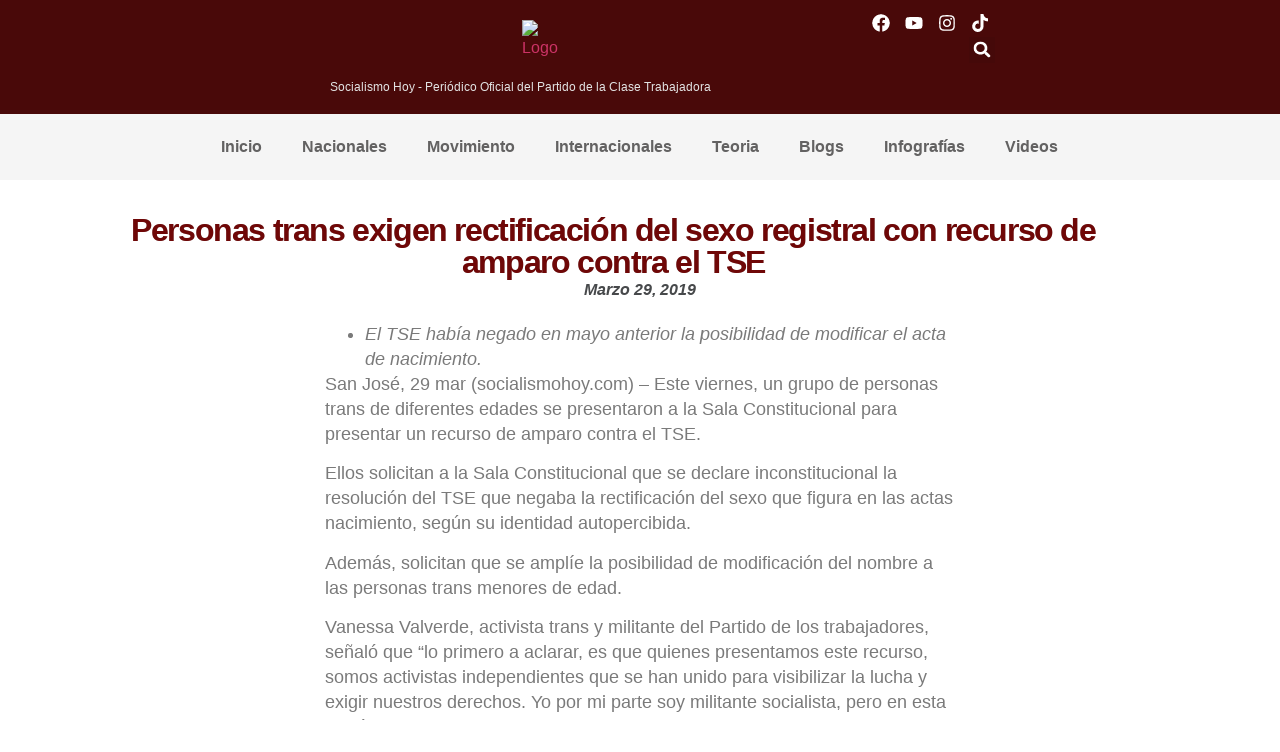

--- FILE ---
content_type: text/html; charset=UTF-8
request_url: https://socialismohoy.com/personas-trans-exigen-rectificacion-del-sexo-registral-con-recurso-de-amparo-contra-el-tse/
body_size: 21643
content:
<!doctype html>
<html lang="es" itemscope itemtype="https://schema.org/BlogPosting">
<head>
	<meta charset="UTF-8">
	<meta name="viewport" content="width=device-width, initial-scale=1">
	<link rel="profile" href="https://gmpg.org/xfn/11">
	<title>Personas trans exigen rectificación del sexo registral con recurso de amparo contra el TSE &#8211; Socialismo Hoy</title>
<meta name='robots' content='max-image-preview:large' />
<link rel='dns-prefetch' href='//www.googletagmanager.com' />
<link rel="alternate" type="application/rss+xml" title="Socialismo Hoy &raquo; Feed" href="https://socialismohoy.com/feed/" />
<link rel="alternate" type="application/rss+xml" title="Socialismo Hoy &raquo; Feed de los comentarios" href="https://socialismohoy.com/comments/feed/" />
<link rel="alternate" title="oEmbed (JSON)" type="application/json+oembed" href="https://socialismohoy.com/wp-json/oembed/1.0/embed?url=https%3A%2F%2Fsocialismohoy.com%2Fpersonas-trans-exigen-rectificacion-del-sexo-registral-con-recurso-de-amparo-contra-el-tse%2F" />
<link rel="alternate" title="oEmbed (XML)" type="text/xml+oembed" href="https://socialismohoy.com/wp-json/oembed/1.0/embed?url=https%3A%2F%2Fsocialismohoy.com%2Fpersonas-trans-exigen-rectificacion-del-sexo-registral-con-recurso-de-amparo-contra-el-tse%2F&#038;format=xml" />
<style id='wp-img-auto-sizes-contain-inline-css'>
img:is([sizes=auto i],[sizes^="auto," i]){contain-intrinsic-size:3000px 1500px}
/*# sourceURL=wp-img-auto-sizes-contain-inline-css */
</style>

<link rel='stylesheet' id='tsvg-block-css-css' href='https://socialismohoy.com/wp-content/plugins/gallery-videos/admin/css/tsvg-block.css?ver=2.4.9' media='all' />
<style id='wp-emoji-styles-inline-css'>

	img.wp-smiley, img.emoji {
		display: inline !important;
		border: none !important;
		box-shadow: none !important;
		height: 1em !important;
		width: 1em !important;
		margin: 0 0.07em !important;
		vertical-align: -0.1em !important;
		background: none !important;
		padding: 0 !important;
	}
/*# sourceURL=wp-emoji-styles-inline-css */
</style>
<link rel='stylesheet' id='wp-block-library-css' href='https://socialismohoy.com/wp-includes/css/dist/block-library/style.min.css?ver=6.9' media='all' />
<style id='global-styles-inline-css'>
:root{--wp--preset--aspect-ratio--square: 1;--wp--preset--aspect-ratio--4-3: 4/3;--wp--preset--aspect-ratio--3-4: 3/4;--wp--preset--aspect-ratio--3-2: 3/2;--wp--preset--aspect-ratio--2-3: 2/3;--wp--preset--aspect-ratio--16-9: 16/9;--wp--preset--aspect-ratio--9-16: 9/16;--wp--preset--color--black: #000000;--wp--preset--color--cyan-bluish-gray: #abb8c3;--wp--preset--color--white: #ffffff;--wp--preset--color--pale-pink: #f78da7;--wp--preset--color--vivid-red: #cf2e2e;--wp--preset--color--luminous-vivid-orange: #ff6900;--wp--preset--color--luminous-vivid-amber: #fcb900;--wp--preset--color--light-green-cyan: #7bdcb5;--wp--preset--color--vivid-green-cyan: #00d084;--wp--preset--color--pale-cyan-blue: #8ed1fc;--wp--preset--color--vivid-cyan-blue: #0693e3;--wp--preset--color--vivid-purple: #9b51e0;--wp--preset--gradient--vivid-cyan-blue-to-vivid-purple: linear-gradient(135deg,rgb(6,147,227) 0%,rgb(155,81,224) 100%);--wp--preset--gradient--light-green-cyan-to-vivid-green-cyan: linear-gradient(135deg,rgb(122,220,180) 0%,rgb(0,208,130) 100%);--wp--preset--gradient--luminous-vivid-amber-to-luminous-vivid-orange: linear-gradient(135deg,rgb(252,185,0) 0%,rgb(255,105,0) 100%);--wp--preset--gradient--luminous-vivid-orange-to-vivid-red: linear-gradient(135deg,rgb(255,105,0) 0%,rgb(207,46,46) 100%);--wp--preset--gradient--very-light-gray-to-cyan-bluish-gray: linear-gradient(135deg,rgb(238,238,238) 0%,rgb(169,184,195) 100%);--wp--preset--gradient--cool-to-warm-spectrum: linear-gradient(135deg,rgb(74,234,220) 0%,rgb(151,120,209) 20%,rgb(207,42,186) 40%,rgb(238,44,130) 60%,rgb(251,105,98) 80%,rgb(254,248,76) 100%);--wp--preset--gradient--blush-light-purple: linear-gradient(135deg,rgb(255,206,236) 0%,rgb(152,150,240) 100%);--wp--preset--gradient--blush-bordeaux: linear-gradient(135deg,rgb(254,205,165) 0%,rgb(254,45,45) 50%,rgb(107,0,62) 100%);--wp--preset--gradient--luminous-dusk: linear-gradient(135deg,rgb(255,203,112) 0%,rgb(199,81,192) 50%,rgb(65,88,208) 100%);--wp--preset--gradient--pale-ocean: linear-gradient(135deg,rgb(255,245,203) 0%,rgb(182,227,212) 50%,rgb(51,167,181) 100%);--wp--preset--gradient--electric-grass: linear-gradient(135deg,rgb(202,248,128) 0%,rgb(113,206,126) 100%);--wp--preset--gradient--midnight: linear-gradient(135deg,rgb(2,3,129) 0%,rgb(40,116,252) 100%);--wp--preset--font-size--small: 13px;--wp--preset--font-size--medium: 20px;--wp--preset--font-size--large: 36px;--wp--preset--font-size--x-large: 42px;--wp--preset--spacing--20: 0.44rem;--wp--preset--spacing--30: 0.67rem;--wp--preset--spacing--40: 1rem;--wp--preset--spacing--50: 1.5rem;--wp--preset--spacing--60: 2.25rem;--wp--preset--spacing--70: 3.38rem;--wp--preset--spacing--80: 5.06rem;--wp--preset--shadow--natural: 6px 6px 9px rgba(0, 0, 0, 0.2);--wp--preset--shadow--deep: 12px 12px 50px rgba(0, 0, 0, 0.4);--wp--preset--shadow--sharp: 6px 6px 0px rgba(0, 0, 0, 0.2);--wp--preset--shadow--outlined: 6px 6px 0px -3px rgb(255, 255, 255), 6px 6px rgb(0, 0, 0);--wp--preset--shadow--crisp: 6px 6px 0px rgb(0, 0, 0);}:root { --wp--style--global--content-size: 800px;--wp--style--global--wide-size: 1200px; }:where(body) { margin: 0; }.wp-site-blocks > .alignleft { float: left; margin-right: 2em; }.wp-site-blocks > .alignright { float: right; margin-left: 2em; }.wp-site-blocks > .aligncenter { justify-content: center; margin-left: auto; margin-right: auto; }:where(.wp-site-blocks) > * { margin-block-start: 24px; margin-block-end: 0; }:where(.wp-site-blocks) > :first-child { margin-block-start: 0; }:where(.wp-site-blocks) > :last-child { margin-block-end: 0; }:root { --wp--style--block-gap: 24px; }:root :where(.is-layout-flow) > :first-child{margin-block-start: 0;}:root :where(.is-layout-flow) > :last-child{margin-block-end: 0;}:root :where(.is-layout-flow) > *{margin-block-start: 24px;margin-block-end: 0;}:root :where(.is-layout-constrained) > :first-child{margin-block-start: 0;}:root :where(.is-layout-constrained) > :last-child{margin-block-end: 0;}:root :where(.is-layout-constrained) > *{margin-block-start: 24px;margin-block-end: 0;}:root :where(.is-layout-flex){gap: 24px;}:root :where(.is-layout-grid){gap: 24px;}.is-layout-flow > .alignleft{float: left;margin-inline-start: 0;margin-inline-end: 2em;}.is-layout-flow > .alignright{float: right;margin-inline-start: 2em;margin-inline-end: 0;}.is-layout-flow > .aligncenter{margin-left: auto !important;margin-right: auto !important;}.is-layout-constrained > .alignleft{float: left;margin-inline-start: 0;margin-inline-end: 2em;}.is-layout-constrained > .alignright{float: right;margin-inline-start: 2em;margin-inline-end: 0;}.is-layout-constrained > .aligncenter{margin-left: auto !important;margin-right: auto !important;}.is-layout-constrained > :where(:not(.alignleft):not(.alignright):not(.alignfull)){max-width: var(--wp--style--global--content-size);margin-left: auto !important;margin-right: auto !important;}.is-layout-constrained > .alignwide{max-width: var(--wp--style--global--wide-size);}body .is-layout-flex{display: flex;}.is-layout-flex{flex-wrap: wrap;align-items: center;}.is-layout-flex > :is(*, div){margin: 0;}body .is-layout-grid{display: grid;}.is-layout-grid > :is(*, div){margin: 0;}body{padding-top: 0px;padding-right: 0px;padding-bottom: 0px;padding-left: 0px;}a:where(:not(.wp-element-button)){text-decoration: underline;}:root :where(.wp-element-button, .wp-block-button__link){background-color: #32373c;border-width: 0;color: #fff;font-family: inherit;font-size: inherit;font-style: inherit;font-weight: inherit;letter-spacing: inherit;line-height: inherit;padding-top: calc(0.667em + 2px);padding-right: calc(1.333em + 2px);padding-bottom: calc(0.667em + 2px);padding-left: calc(1.333em + 2px);text-decoration: none;text-transform: inherit;}.has-black-color{color: var(--wp--preset--color--black) !important;}.has-cyan-bluish-gray-color{color: var(--wp--preset--color--cyan-bluish-gray) !important;}.has-white-color{color: var(--wp--preset--color--white) !important;}.has-pale-pink-color{color: var(--wp--preset--color--pale-pink) !important;}.has-vivid-red-color{color: var(--wp--preset--color--vivid-red) !important;}.has-luminous-vivid-orange-color{color: var(--wp--preset--color--luminous-vivid-orange) !important;}.has-luminous-vivid-amber-color{color: var(--wp--preset--color--luminous-vivid-amber) !important;}.has-light-green-cyan-color{color: var(--wp--preset--color--light-green-cyan) !important;}.has-vivid-green-cyan-color{color: var(--wp--preset--color--vivid-green-cyan) !important;}.has-pale-cyan-blue-color{color: var(--wp--preset--color--pale-cyan-blue) !important;}.has-vivid-cyan-blue-color{color: var(--wp--preset--color--vivid-cyan-blue) !important;}.has-vivid-purple-color{color: var(--wp--preset--color--vivid-purple) !important;}.has-black-background-color{background-color: var(--wp--preset--color--black) !important;}.has-cyan-bluish-gray-background-color{background-color: var(--wp--preset--color--cyan-bluish-gray) !important;}.has-white-background-color{background-color: var(--wp--preset--color--white) !important;}.has-pale-pink-background-color{background-color: var(--wp--preset--color--pale-pink) !important;}.has-vivid-red-background-color{background-color: var(--wp--preset--color--vivid-red) !important;}.has-luminous-vivid-orange-background-color{background-color: var(--wp--preset--color--luminous-vivid-orange) !important;}.has-luminous-vivid-amber-background-color{background-color: var(--wp--preset--color--luminous-vivid-amber) !important;}.has-light-green-cyan-background-color{background-color: var(--wp--preset--color--light-green-cyan) !important;}.has-vivid-green-cyan-background-color{background-color: var(--wp--preset--color--vivid-green-cyan) !important;}.has-pale-cyan-blue-background-color{background-color: var(--wp--preset--color--pale-cyan-blue) !important;}.has-vivid-cyan-blue-background-color{background-color: var(--wp--preset--color--vivid-cyan-blue) !important;}.has-vivid-purple-background-color{background-color: var(--wp--preset--color--vivid-purple) !important;}.has-black-border-color{border-color: var(--wp--preset--color--black) !important;}.has-cyan-bluish-gray-border-color{border-color: var(--wp--preset--color--cyan-bluish-gray) !important;}.has-white-border-color{border-color: var(--wp--preset--color--white) !important;}.has-pale-pink-border-color{border-color: var(--wp--preset--color--pale-pink) !important;}.has-vivid-red-border-color{border-color: var(--wp--preset--color--vivid-red) !important;}.has-luminous-vivid-orange-border-color{border-color: var(--wp--preset--color--luminous-vivid-orange) !important;}.has-luminous-vivid-amber-border-color{border-color: var(--wp--preset--color--luminous-vivid-amber) !important;}.has-light-green-cyan-border-color{border-color: var(--wp--preset--color--light-green-cyan) !important;}.has-vivid-green-cyan-border-color{border-color: var(--wp--preset--color--vivid-green-cyan) !important;}.has-pale-cyan-blue-border-color{border-color: var(--wp--preset--color--pale-cyan-blue) !important;}.has-vivid-cyan-blue-border-color{border-color: var(--wp--preset--color--vivid-cyan-blue) !important;}.has-vivid-purple-border-color{border-color: var(--wp--preset--color--vivid-purple) !important;}.has-vivid-cyan-blue-to-vivid-purple-gradient-background{background: var(--wp--preset--gradient--vivid-cyan-blue-to-vivid-purple) !important;}.has-light-green-cyan-to-vivid-green-cyan-gradient-background{background: var(--wp--preset--gradient--light-green-cyan-to-vivid-green-cyan) !important;}.has-luminous-vivid-amber-to-luminous-vivid-orange-gradient-background{background: var(--wp--preset--gradient--luminous-vivid-amber-to-luminous-vivid-orange) !important;}.has-luminous-vivid-orange-to-vivid-red-gradient-background{background: var(--wp--preset--gradient--luminous-vivid-orange-to-vivid-red) !important;}.has-very-light-gray-to-cyan-bluish-gray-gradient-background{background: var(--wp--preset--gradient--very-light-gray-to-cyan-bluish-gray) !important;}.has-cool-to-warm-spectrum-gradient-background{background: var(--wp--preset--gradient--cool-to-warm-spectrum) !important;}.has-blush-light-purple-gradient-background{background: var(--wp--preset--gradient--blush-light-purple) !important;}.has-blush-bordeaux-gradient-background{background: var(--wp--preset--gradient--blush-bordeaux) !important;}.has-luminous-dusk-gradient-background{background: var(--wp--preset--gradient--luminous-dusk) !important;}.has-pale-ocean-gradient-background{background: var(--wp--preset--gradient--pale-ocean) !important;}.has-electric-grass-gradient-background{background: var(--wp--preset--gradient--electric-grass) !important;}.has-midnight-gradient-background{background: var(--wp--preset--gradient--midnight) !important;}.has-small-font-size{font-size: var(--wp--preset--font-size--small) !important;}.has-medium-font-size{font-size: var(--wp--preset--font-size--medium) !important;}.has-large-font-size{font-size: var(--wp--preset--font-size--large) !important;}.has-x-large-font-size{font-size: var(--wp--preset--font-size--x-large) !important;}
:root :where(.wp-block-pullquote){font-size: 1.5em;line-height: 1.6;}
/*# sourceURL=global-styles-inline-css */
</style>
<link rel='stylesheet' id='tsvg-fonts-css' href='https://socialismohoy.com/wp-content/plugins/gallery-videos/public/css/tsvg-fonts.css?ver=2.4.9' media='all' />
<link rel='stylesheet' id='hello-elementor-css' href='https://socialismohoy.com/wp-content/themes/hello-elementor/assets/css/reset.css?ver=3.4.6' media='all' />
<link rel='stylesheet' id='hello-elementor-theme-style-css' href='https://socialismohoy.com/wp-content/themes/hello-elementor/assets/css/theme.css?ver=3.4.6' media='all' />
<link rel='stylesheet' id='hello-elementor-header-footer-css' href='https://socialismohoy.com/wp-content/themes/hello-elementor/assets/css/header-footer.css?ver=3.4.6' media='all' />
<link rel='stylesheet' id='elementor-frontend-css' href='https://socialismohoy.com/wp-content/plugins/elementor/assets/css/frontend.min.css?ver=3.34.1' media='all' />
<link rel='stylesheet' id='elementor-post-7-css' href='https://socialismohoy.com/wp-content/uploads/elementor/css/post-7.css?ver=1769294565' media='all' />
<link rel='stylesheet' id='widget-heading-css' href='https://socialismohoy.com/wp-content/plugins/elementor/assets/css/widget-heading.min.css?ver=3.34.1' media='all' />
<link rel='stylesheet' id='widget-image-css' href='https://socialismohoy.com/wp-content/plugins/elementor/assets/css/widget-image.min.css?ver=3.34.1' media='all' />
<link rel='stylesheet' id='widget-social-icons-css' href='https://socialismohoy.com/wp-content/plugins/elementor/assets/css/widget-social-icons.min.css?ver=3.34.1' media='all' />
<link rel='stylesheet' id='e-apple-webkit-css' href='https://socialismohoy.com/wp-content/plugins/elementor/assets/css/conditionals/apple-webkit.min.css?ver=3.34.1' media='all' />
<link rel='stylesheet' id='widget-search-form-css' href='https://socialismohoy.com/wp-content/plugins/elementor-pro/assets/css/widget-search-form.min.css?ver=3.34.2' media='all' />
<link rel='stylesheet' id='widget-nav-menu-css' href='https://socialismohoy.com/wp-content/plugins/elementor-pro/assets/css/widget-nav-menu.min.css?ver=3.34.2' media='all' />
<link rel='stylesheet' id='widget-post-info-css' href='https://socialismohoy.com/wp-content/plugins/elementor-pro/assets/css/widget-post-info.min.css?ver=3.34.2' media='all' />
<link rel='stylesheet' id='widget-icon-list-css' href='https://socialismohoy.com/wp-content/plugins/elementor/assets/css/widget-icon-list.min.css?ver=3.34.1' media='all' />
<link rel='stylesheet' id='widget-divider-css' href='https://socialismohoy.com/wp-content/plugins/elementor/assets/css/widget-divider.min.css?ver=3.34.1' media='all' />
<link rel='stylesheet' id='widget-posts-css' href='https://socialismohoy.com/wp-content/plugins/elementor-pro/assets/css/widget-posts.min.css?ver=3.34.2' media='all' />
<link rel='stylesheet' id='elementor-post-28-css' href='https://socialismohoy.com/wp-content/uploads/elementor/css/post-28.css?ver=1769294565' media='all' />
<link rel='stylesheet' id='elementor-post-145-css' href='https://socialismohoy.com/wp-content/uploads/elementor/css/post-145.css?ver=1769294565' media='all' />
<link rel='stylesheet' id='elementor-post-81-css' href='https://socialismohoy.com/wp-content/uploads/elementor/css/post-81.css?ver=1769294603' media='all' />
<link rel='stylesheet' id='elementor-gf-local-roboto-css' href='https://socialismohoy.com/wp-content/uploads/elementor/google-fonts/css/roboto.css?ver=1742242618' media='all' />
<link rel='stylesheet' id='elementor-gf-local-robotoslab-css' href='https://socialismohoy.com/wp-content/uploads/elementor/google-fonts/css/robotoslab.css?ver=1742242623' media='all' />
<link rel='stylesheet' id='elementor-gf-local-robotoserif-css' href='https://socialismohoy.com/wp-content/uploads/elementor/google-fonts/css/robotoserif.css?ver=1742242630' media='all' />
<script src="https://socialismohoy.com/wp-includes/js/jquery/jquery.min.js?ver=3.7.1" id="jquery-core-js"></script>
<script src="https://socialismohoy.com/wp-includes/js/jquery/jquery-migrate.min.js?ver=3.4.1" id="jquery-migrate-js"></script>

<!-- Fragmento de código de la etiqueta de Google (gtag.js) añadida por Site Kit -->
<!-- Fragmento de código de Google Analytics añadido por Site Kit -->
<script src="https://www.googletagmanager.com/gtag/js?id=GT-MJS24H9" id="google_gtagjs-js" async></script>
<script id="google_gtagjs-js-after">
window.dataLayer = window.dataLayer || [];function gtag(){dataLayer.push(arguments);}
gtag("set","linker",{"domains":["socialismohoy.com"]});
gtag("js", new Date());
gtag("set", "developer_id.dZTNiMT", true);
gtag("config", "GT-MJS24H9");
 window._googlesitekit = window._googlesitekit || {}; window._googlesitekit.throttledEvents = []; window._googlesitekit.gtagEvent = (name, data) => { var key = JSON.stringify( { name, data } ); if ( !! window._googlesitekit.throttledEvents[ key ] ) { return; } window._googlesitekit.throttledEvents[ key ] = true; setTimeout( () => { delete window._googlesitekit.throttledEvents[ key ]; }, 5 ); gtag( "event", name, { ...data, event_source: "site-kit" } ); }; 
//# sourceURL=google_gtagjs-js-after
</script>

<!-- OG: 3.3.8 -->
<meta property="og:image" content="https://socialismohoy.com/wp-content/uploads/2019/03/shd-1.jpg"><meta property="og:image:secure_url" content="https://socialismohoy.com/wp-content/uploads/2019/03/shd-1.jpg"><meta property="og:image:width" content="960"><meta property="og:image:height" content="634"><meta property="og:image:alt" content="personas trans"><meta property="og:image:type" content="image/jpeg"><meta property="og:description" content="El TSE había negado en mayo anterior la posibilidad de modificar el acta de nacimiento. San José, 29 mar (socialismohoy.com) – Este viernes, un grupo de personas trans de diferentes edades se presentaron a la Sala Constitucional para presentar un recurso de amparo contra el TSE. Ellos solicitan a la Sala Constitucional que se declare..."><meta property="og:type" content="article"><meta property="og:locale" content="es"><meta property="og:site_name" content="Socialismo Hoy"><meta property="og:title" content="Personas trans exigen rectificación del sexo registral con recurso de amparo contra el TSE"><meta property="og:url" content="https://socialismohoy.com/personas-trans-exigen-rectificacion-del-sexo-registral-con-recurso-de-amparo-contra-el-tse/"><meta property="og:updated_time" content="2019-03-29T13:36:07+00:00">
<meta property="article:tag" content="Destacadas"><meta property="article:tag" content="LGBTI"><meta property="article:tag" content="Personas Trans"><meta property="article:published_time" content="2019-03-29T19:36:07+00:00"><meta property="article:modified_time" content="2019-03-29T19:36:07+00:00"><meta property="article:section" content="LGBTI"><meta property="article:author:username" content="ingrid">
<meta property="twitter:partner" content="ogwp"><meta property="twitter:card" content="summary_large_image"><meta property="twitter:image" content="https://socialismohoy.com/wp-content/uploads/2019/03/shd-1.jpg"><meta property="twitter:image:alt" content="personas trans"><meta property="twitter:title" content="Personas trans exigen rectificación del sexo registral con recurso de amparo contra el TSE"><meta property="twitter:description" content="El TSE había negado en mayo anterior la posibilidad de modificar el acta de nacimiento. San José, 29 mar (socialismohoy.com) – Este viernes, un grupo de personas trans de diferentes edades se..."><meta property="twitter:url" content="https://socialismohoy.com/personas-trans-exigen-rectificacion-del-sexo-registral-con-recurso-de-amparo-contra-el-tse/"><meta property="twitter:label1" content="Reading time"><meta property="twitter:data1" content="3 minutes">
<meta itemprop="image" content="https://socialismohoy.com/wp-content/uploads/2019/03/shd-1.jpg"><meta itemprop="name" content="Personas trans exigen rectificación del sexo registral con recurso de amparo contra el TSE"><meta itemprop="description" content="El TSE había negado en mayo anterior la posibilidad de modificar el acta de nacimiento. San José, 29 mar (socialismohoy.com) – Este viernes, un grupo de personas trans de diferentes edades se presentaron a la Sala Constitucional para presentar un recurso de amparo contra el TSE. Ellos solicitan a la Sala Constitucional que se declare..."><meta itemprop="datePublished" content="2019-03-29"><meta itemprop="dateModified" content="2019-03-29T19:36:07+00:00">
<meta property="profile:username" content="ingrid">
<!-- /OG -->

<link rel="https://api.w.org/" href="https://socialismohoy.com/wp-json/" /><link rel="alternate" title="JSON" type="application/json" href="https://socialismohoy.com/wp-json/wp/v2/posts/3434" /><link rel="EditURI" type="application/rsd+xml" title="RSD" href="https://socialismohoy.com/xmlrpc.php?rsd" />
<meta name="generator" content="WordPress 6.9" />
<link rel="canonical" href="https://socialismohoy.com/personas-trans-exigen-rectificacion-del-sexo-registral-con-recurso-de-amparo-contra-el-tse/" />
<link rel='shortlink' href='https://socialismohoy.com/?p=3434' />
<meta name="generator" content="Site Kit by Google 1.170.0" /><meta name="generator" content="Elementor 3.34.1; features: e_font_icon_svg, additional_custom_breakpoints; settings: css_print_method-external, google_font-enabled, font_display-swap">
			<style>
				.e-con.e-parent:nth-of-type(n+4):not(.e-lazyloaded):not(.e-no-lazyload),
				.e-con.e-parent:nth-of-type(n+4):not(.e-lazyloaded):not(.e-no-lazyload) * {
					background-image: none !important;
				}
				@media screen and (max-height: 1024px) {
					.e-con.e-parent:nth-of-type(n+3):not(.e-lazyloaded):not(.e-no-lazyload),
					.e-con.e-parent:nth-of-type(n+3):not(.e-lazyloaded):not(.e-no-lazyload) * {
						background-image: none !important;
					}
				}
				@media screen and (max-height: 640px) {
					.e-con.e-parent:nth-of-type(n+2):not(.e-lazyloaded):not(.e-no-lazyload),
					.e-con.e-parent:nth-of-type(n+2):not(.e-lazyloaded):not(.e-no-lazyload) * {
						background-image: none !important;
					}
				}
			</style>
			<link rel="icon" href="https://socialismohoy.com/wp-content/uploads/2024/06/logo-SH-150x150.png" sizes="32x32" />
<link rel="icon" href="https://socialismohoy.com/wp-content/uploads/2024/06/logo-SH-300x300.png" sizes="192x192" />
<link rel="apple-touch-icon" href="https://socialismohoy.com/wp-content/uploads/2024/06/logo-SH-300x300.png" />
<meta name="msapplication-TileImage" content="https://socialismohoy.com/wp-content/uploads/2024/06/logo-SH-300x300.png" />
</head>
<body class="wp-singular post-template-default single single-post postid-3434 single-format-standard wp-custom-logo wp-embed-responsive wp-theme-hello-elementor hello-elementor-default elementor-default elementor-kit-7 elementor-page-81">


<a class="skip-link screen-reader-text" href="#content">Ir al contenido</a>

		<header data-elementor-type="header" data-elementor-id="28" class="elementor elementor-28 elementor-location-header" data-elementor-post-type="elementor_library">
			<div class="elementor-element elementor-element-9546770 e-con-full e-flex e-con e-parent" data-id="9546770" data-element_type="container" data-settings="{&quot;background_background&quot;:&quot;classic&quot;}">
		<div class="elementor-element elementor-element-bb0386f e-con-full elementor-hidden-desktop elementor-hidden-tablet e-flex e-con e-child" data-id="bb0386f" data-element_type="container" data-settings="{&quot;background_background&quot;:&quot;gradient&quot;}">
				<div class="elementor-element elementor-element-2bafeb7 elementor-widget-mobile__width-auto elementor-widget elementor-widget-heading" data-id="2bafeb7" data-element_type="widget" data-widget_type="heading.default">
				<div class="elementor-widget-container">
					<h6 class="elementor-heading-title elementor-size-default">Socialismo Hoy - Periódico Oficial del Partido de la Clase Trabajadora</h6>				</div>
				</div>
		<div class="elementor-element elementor-element-9f681b6 e-con-full e-flex e-con e-child" data-id="9f681b6" data-element_type="container">
				<div class="elementor-element elementor-element-8bbac55 elementor-widget__width-initial elementor-widget elementor-widget-theme-site-logo elementor-widget-image" data-id="8bbac55" data-element_type="widget" data-widget_type="theme-site-logo.default">
				<div class="elementor-widget-container">
											<a href="https://socialismohoy.com">
			<img fetchpriority="high" width="300" height="219" src="https://socialismohoy.com/wp-content/uploads/2024/06/logo-SH-1-e1729735611614-300x219.png" class="attachment-medium size-medium wp-image-532" alt="Logo" srcset="https://socialismohoy.com/wp-content/uploads/2024/06/logo-SH-1-e1729735611614-300x219.png 300w, https://socialismohoy.com/wp-content/uploads/2024/06/logo-SH-1-e1729735611614.png 681w" sizes="(max-width: 300px) 100vw, 300px" />				</a>
											</div>
				</div>
				</div>
				</div>
		<div class="elementor-element elementor-element-7e41fb7 e-con-full elementor-hidden-mobile e-flex e-con e-child" data-id="7e41fb7" data-element_type="container">
				<div class="elementor-element elementor-element-b0d23a3 elementor-widget__width-initial elementor-widget elementor-widget-theme-site-logo elementor-widget-image" data-id="b0d23a3" data-element_type="widget" data-widget_type="theme-site-logo.default">
				<div class="elementor-widget-container">
											<a href="https://socialismohoy.com">
			<img fetchpriority="high" width="300" height="219" src="https://socialismohoy.com/wp-content/uploads/2024/06/logo-SH-1-e1729735611614-300x219.png" class="attachment-medium size-medium wp-image-532" alt="Logo" srcset="https://socialismohoy.com/wp-content/uploads/2024/06/logo-SH-1-e1729735611614-300x219.png 300w, https://socialismohoy.com/wp-content/uploads/2024/06/logo-SH-1-e1729735611614.png 681w" sizes="(max-width: 300px) 100vw, 300px" />				</a>
											</div>
				</div>
				<div class="elementor-element elementor-element-5a31432 elementor-widget__width-initial elementor-widget elementor-widget-heading" data-id="5a31432" data-element_type="widget" data-widget_type="heading.default">
				<div class="elementor-widget-container">
					<h6 class="elementor-heading-title elementor-size-default">Socialismo Hoy - Periódico Oficial del Partido de la Clase Trabajadora</h6>				</div>
				</div>
				</div>
		<div class="elementor-element elementor-element-a895b91 e-con-full e-flex e-con e-child" data-id="a895b91" data-element_type="container" data-settings="{&quot;background_background&quot;:&quot;gradient&quot;}">
				<div class="elementor-element elementor-element-446761c elementor-shape-circle e-grid-align-right elementor-grid-0 elementor-widget elementor-widget-social-icons" data-id="446761c" data-element_type="widget" data-widget_type="social-icons.default">
				<div class="elementor-widget-container">
							<div class="elementor-social-icons-wrapper elementor-grid" role="list">
							<span class="elementor-grid-item" role="listitem">
					<a class="elementor-icon elementor-social-icon elementor-social-icon-facebook elementor-repeater-item-d55ea24" href="https://www.facebook.com/ptcostarica" target="_blank">
						<span class="elementor-screen-only">Facebook</span>
						<svg aria-hidden="true" class="e-font-icon-svg e-fab-facebook" viewBox="0 0 512 512" xmlns="http://www.w3.org/2000/svg"><path d="M504 256C504 119 393 8 256 8S8 119 8 256c0 123.78 90.69 226.38 209.25 245V327.69h-63V256h63v-54.64c0-62.15 37-96.48 93.67-96.48 27.14 0 55.52 4.84 55.52 4.84v61h-31.28c-30.8 0-40.41 19.12-40.41 38.73V256h68.78l-11 71.69h-57.78V501C413.31 482.38 504 379.78 504 256z"></path></svg>					</a>
				</span>
							<span class="elementor-grid-item" role="listitem">
					<a class="elementor-icon elementor-social-icon elementor-social-icon-youtube elementor-repeater-item-1858edb" target="_blank">
						<span class="elementor-screen-only">Youtube</span>
						<svg aria-hidden="true" class="e-font-icon-svg e-fab-youtube" viewBox="0 0 576 512" xmlns="http://www.w3.org/2000/svg"><path d="M549.655 124.083c-6.281-23.65-24.787-42.276-48.284-48.597C458.781 64 288 64 288 64S117.22 64 74.629 75.486c-23.497 6.322-42.003 24.947-48.284 48.597-11.412 42.867-11.412 132.305-11.412 132.305s0 89.438 11.412 132.305c6.281 23.65 24.787 41.5 48.284 47.821C117.22 448 288 448 288 448s170.78 0 213.371-11.486c23.497-6.321 42.003-24.171 48.284-47.821 11.412-42.867 11.412-132.305 11.412-132.305s0-89.438-11.412-132.305zm-317.51 213.508V175.185l142.739 81.205-142.739 81.201z"></path></svg>					</a>
				</span>
							<span class="elementor-grid-item" role="listitem">
					<a class="elementor-icon elementor-social-icon elementor-social-icon-instagram elementor-repeater-item-d8cf70a" href="https://www.instagram.com/ptcostarica/" target="_blank">
						<span class="elementor-screen-only">Instagram</span>
						<svg aria-hidden="true" class="e-font-icon-svg e-fab-instagram" viewBox="0 0 448 512" xmlns="http://www.w3.org/2000/svg"><path d="M224.1 141c-63.6 0-114.9 51.3-114.9 114.9s51.3 114.9 114.9 114.9S339 319.5 339 255.9 287.7 141 224.1 141zm0 189.6c-41.1 0-74.7-33.5-74.7-74.7s33.5-74.7 74.7-74.7 74.7 33.5 74.7 74.7-33.6 74.7-74.7 74.7zm146.4-194.3c0 14.9-12 26.8-26.8 26.8-14.9 0-26.8-12-26.8-26.8s12-26.8 26.8-26.8 26.8 12 26.8 26.8zm76.1 27.2c-1.7-35.9-9.9-67.7-36.2-93.9-26.2-26.2-58-34.4-93.9-36.2-37-2.1-147.9-2.1-184.9 0-35.8 1.7-67.6 9.9-93.9 36.1s-34.4 58-36.2 93.9c-2.1 37-2.1 147.9 0 184.9 1.7 35.9 9.9 67.7 36.2 93.9s58 34.4 93.9 36.2c37 2.1 147.9 2.1 184.9 0 35.9-1.7 67.7-9.9 93.9-36.2 26.2-26.2 34.4-58 36.2-93.9 2.1-37 2.1-147.8 0-184.8zM398.8 388c-7.8 19.6-22.9 34.7-42.6 42.6-29.5 11.7-99.5 9-132.1 9s-102.7 2.6-132.1-9c-19.6-7.8-34.7-22.9-42.6-42.6-11.7-29.5-9-99.5-9-132.1s-2.6-102.7 9-132.1c7.8-19.6 22.9-34.7 42.6-42.6 29.5-11.7 99.5-9 132.1-9s102.7-2.6 132.1 9c19.6 7.8 34.7 22.9 42.6 42.6 11.7 29.5 9 99.5 9 132.1s2.7 102.7-9 132.1z"></path></svg>					</a>
				</span>
							<span class="elementor-grid-item" role="listitem">
					<a class="elementor-icon elementor-social-icon elementor-social-icon-tiktok elementor-repeater-item-0dfb743" href="https://www.tiktok.com/@ptcostarica" target="_blank">
						<span class="elementor-screen-only">Tiktok</span>
						<svg aria-hidden="true" class="e-font-icon-svg e-fab-tiktok" viewBox="0 0 448 512" xmlns="http://www.w3.org/2000/svg"><path d="M448,209.91a210.06,210.06,0,0,1-122.77-39.25V349.38A162.55,162.55,0,1,1,185,188.31V278.2a74.62,74.62,0,1,0,52.23,71.18V0l88,0a121.18,121.18,0,0,0,1.86,22.17h0A122.18,122.18,0,0,0,381,102.39a121.43,121.43,0,0,0,67,20.14Z"></path></svg>					</a>
				</span>
					</div>
						</div>
				</div>
				<div class="elementor-element elementor-element-986a789 elementor-search-form--skin-full_screen elementor-widget elementor-widget-search-form" data-id="986a789" data-element_type="widget" data-settings="{&quot;skin&quot;:&quot;full_screen&quot;}" data-widget_type="search-form.default">
				<div class="elementor-widget-container">
							<search role="search">
			<form class="elementor-search-form" action="https://socialismohoy.com" method="get">
												<div class="elementor-search-form__toggle" role="button" tabindex="0" aria-label="Buscar">
					<div class="e-font-icon-svg-container"><svg aria-hidden="true" class="e-font-icon-svg e-fas-search" viewBox="0 0 512 512" xmlns="http://www.w3.org/2000/svg"><path d="M505 442.7L405.3 343c-4.5-4.5-10.6-7-17-7H372c27.6-35.3 44-79.7 44-128C416 93.1 322.9 0 208 0S0 93.1 0 208s93.1 208 208 208c48.3 0 92.7-16.4 128-44v16.3c0 6.4 2.5 12.5 7 17l99.7 99.7c9.4 9.4 24.6 9.4 33.9 0l28.3-28.3c9.4-9.4 9.4-24.6.1-34zM208 336c-70.7 0-128-57.2-128-128 0-70.7 57.2-128 128-128 70.7 0 128 57.2 128 128 0 70.7-57.2 128-128 128z"></path></svg></div>				</div>
								<div class="elementor-search-form__container">
					<label class="elementor-screen-only" for="elementor-search-form-986a789">Buscar</label>

					
					<input id="elementor-search-form-986a789" placeholder="Buscar.." class="elementor-search-form__input" type="search" name="s" value="">
					
					
										<div class="dialog-lightbox-close-button dialog-close-button" role="button" tabindex="0" aria-label="Cerrar este cuadro de búsqueda.">
						<svg aria-hidden="true" class="e-font-icon-svg e-eicon-close" viewBox="0 0 1000 1000" xmlns="http://www.w3.org/2000/svg"><path d="M742 167L500 408 258 167C246 154 233 150 217 150 196 150 179 158 167 167 154 179 150 196 150 212 150 229 154 242 171 254L408 500 167 742C138 771 138 800 167 829 196 858 225 858 254 829L496 587 738 829C750 842 767 846 783 846 800 846 817 842 829 829 842 817 846 804 846 783 846 767 842 750 829 737L588 500 833 258C863 229 863 200 833 171 804 137 775 137 742 167Z"></path></svg>					</div>
									</div>
			</form>
		</search>
						</div>
				</div>
				</div>
				</div>
		<div class="elementor-element elementor-element-77c2df7 e-flex e-con-boxed e-con e-parent" data-id="77c2df7" data-element_type="container" data-settings="{&quot;background_background&quot;:&quot;classic&quot;}">
					<div class="e-con-inner">
				<div class="elementor-element elementor-element-dd847f6 elementor-nav-menu__align-center elementor-widget__width-initial elementor-nav-menu--dropdown-mobile elementor-nav-menu--stretch elementor-nav-menu__text-align-center elementor-nav-menu--toggle elementor-nav-menu--burger elementor-widget elementor-widget-nav-menu" data-id="dd847f6" data-element_type="widget" data-settings="{&quot;submenu_icon&quot;:{&quot;value&quot;:&quot;&lt;svg aria-hidden=\&quot;true\&quot; class=\&quot;e-font-icon-svg e-fas-angle-down\&quot; viewBox=\&quot;0 0 320 512\&quot; xmlns=\&quot;http:\/\/www.w3.org\/2000\/svg\&quot;&gt;&lt;path d=\&quot;M143 352.3L7 216.3c-9.4-9.4-9.4-24.6 0-33.9l22.6-22.6c9.4-9.4 24.6-9.4 33.9 0l96.4 96.4 96.4-96.4c9.4-9.4 24.6-9.4 33.9 0l22.6 22.6c9.4 9.4 9.4 24.6 0 33.9l-136 136c-9.2 9.4-24.4 9.4-33.8 0z\&quot;&gt;&lt;\/path&gt;&lt;\/svg&gt;&quot;,&quot;library&quot;:&quot;fa-solid&quot;},&quot;full_width&quot;:&quot;stretch&quot;,&quot;layout&quot;:&quot;horizontal&quot;,&quot;toggle&quot;:&quot;burger&quot;}" data-widget_type="nav-menu.default">
				<div class="elementor-widget-container">
								<nav aria-label="Menú" class="elementor-nav-menu--main elementor-nav-menu__container elementor-nav-menu--layout-horizontal e--pointer-underline e--animation-fade">
				<ul id="menu-1-dd847f6" class="elementor-nav-menu"><li class="menu-item menu-item-type-post_type menu-item-object-page menu-item-home menu-item-61"><a href="https://socialismohoy.com/" class="elementor-item">Inicio</a></li>
<li class="menu-item menu-item-type-taxonomy menu-item-object-category menu-item-65"><a href="https://socialismohoy.com/category/nacionales/" class="elementor-item">Nacionales</a></li>
<li class="menu-item menu-item-type-taxonomy menu-item-object-category menu-item-557"><a href="https://socialismohoy.com/category/movimiento/" class="elementor-item">Movimiento</a></li>
<li class="menu-item menu-item-type-taxonomy menu-item-object-category menu-item-64"><a href="https://socialismohoy.com/category/internacionales/" class="elementor-item">Internacionales</a></li>
<li class="menu-item menu-item-type-taxonomy menu-item-object-category menu-item-558"><a href="https://socialismohoy.com/category/teoria/" class="elementor-item">Teoria</a></li>
<li class="menu-item menu-item-type-post_type menu-item-object-page menu-item-has-children menu-item-60"><a href="https://socialismohoy.com/blogs/" class="elementor-item">Blogs</a>
<ul class="sub-menu elementor-nav-menu--dropdown">
	<li class="menu-item menu-item-type-post_type menu-item-object-page menu-item-916"><a href="https://socialismohoy.com/capitalismo-clase-obrera-costa-rica/" class="elementor-sub-item">Capitalismo y clase obrera en Costa Rica</a></li>
	<li class="menu-item menu-item-type-post_type menu-item-object-page menu-item-915"><a href="https://socialismohoy.com/historia-de-la-izquierda-politica-costarricense/" class="elementor-sub-item">Historia de la izquierda política costarricense</a></li>
	<li class="menu-item menu-item-type-post_type menu-item-object-page menu-item-1004"><a href="https://socialismohoy.com/reflexiones-de-una-trabajadora-socialista-sobre-la-liberacion-de-las-mujeres/" class="elementor-sub-item">Reflexiones de una trabajadora socialista sobre la liberación de las mujeres</a></li>
	<li class="menu-item menu-item-type-post_type menu-item-object-page menu-item-391"><a href="https://socialismohoy.com/guerras-crisis-y-revoluciones/" class="elementor-sub-item">Guerras, Crisis y Revoluciones</a></li>
</ul>
</li>
<li class="menu-item menu-item-type-post_type menu-item-object-page menu-item-469"><a href="https://socialismohoy.com/infografias/" class="elementor-item">Infografías</a></li>
<li class="menu-item menu-item-type-post_type menu-item-object-page menu-item-1085"><a href="https://socialismohoy.com/videos/" class="elementor-item">Videos</a></li>
</ul>			</nav>
					<div class="elementor-menu-toggle" role="button" tabindex="0" aria-label="Alternar menú" aria-expanded="false">
			<svg aria-hidden="true" role="presentation" class="elementor-menu-toggle__icon--open e-font-icon-svg e-eicon-menu-bar" viewBox="0 0 1000 1000" xmlns="http://www.w3.org/2000/svg"><path d="M104 333H896C929 333 958 304 958 271S929 208 896 208H104C71 208 42 237 42 271S71 333 104 333ZM104 583H896C929 583 958 554 958 521S929 458 896 458H104C71 458 42 487 42 521S71 583 104 583ZM104 833H896C929 833 958 804 958 771S929 708 896 708H104C71 708 42 737 42 771S71 833 104 833Z"></path></svg><svg aria-hidden="true" role="presentation" class="elementor-menu-toggle__icon--close e-font-icon-svg e-eicon-close" viewBox="0 0 1000 1000" xmlns="http://www.w3.org/2000/svg"><path d="M742 167L500 408 258 167C246 154 233 150 217 150 196 150 179 158 167 167 154 179 150 196 150 212 150 229 154 242 171 254L408 500 167 742C138 771 138 800 167 829 196 858 225 858 254 829L496 587 738 829C750 842 767 846 783 846 800 846 817 842 829 829 842 817 846 804 846 783 846 767 842 750 829 737L588 500 833 258C863 229 863 200 833 171 804 137 775 137 742 167Z"></path></svg>		</div>
					<nav class="elementor-nav-menu--dropdown elementor-nav-menu__container" aria-hidden="true">
				<ul id="menu-2-dd847f6" class="elementor-nav-menu"><li class="menu-item menu-item-type-post_type menu-item-object-page menu-item-home menu-item-61"><a href="https://socialismohoy.com/" class="elementor-item" tabindex="-1">Inicio</a></li>
<li class="menu-item menu-item-type-taxonomy menu-item-object-category menu-item-65"><a href="https://socialismohoy.com/category/nacionales/" class="elementor-item" tabindex="-1">Nacionales</a></li>
<li class="menu-item menu-item-type-taxonomy menu-item-object-category menu-item-557"><a href="https://socialismohoy.com/category/movimiento/" class="elementor-item" tabindex="-1">Movimiento</a></li>
<li class="menu-item menu-item-type-taxonomy menu-item-object-category menu-item-64"><a href="https://socialismohoy.com/category/internacionales/" class="elementor-item" tabindex="-1">Internacionales</a></li>
<li class="menu-item menu-item-type-taxonomy menu-item-object-category menu-item-558"><a href="https://socialismohoy.com/category/teoria/" class="elementor-item" tabindex="-1">Teoria</a></li>
<li class="menu-item menu-item-type-post_type menu-item-object-page menu-item-has-children menu-item-60"><a href="https://socialismohoy.com/blogs/" class="elementor-item" tabindex="-1">Blogs</a>
<ul class="sub-menu elementor-nav-menu--dropdown">
	<li class="menu-item menu-item-type-post_type menu-item-object-page menu-item-916"><a href="https://socialismohoy.com/capitalismo-clase-obrera-costa-rica/" class="elementor-sub-item" tabindex="-1">Capitalismo y clase obrera en Costa Rica</a></li>
	<li class="menu-item menu-item-type-post_type menu-item-object-page menu-item-915"><a href="https://socialismohoy.com/historia-de-la-izquierda-politica-costarricense/" class="elementor-sub-item" tabindex="-1">Historia de la izquierda política costarricense</a></li>
	<li class="menu-item menu-item-type-post_type menu-item-object-page menu-item-1004"><a href="https://socialismohoy.com/reflexiones-de-una-trabajadora-socialista-sobre-la-liberacion-de-las-mujeres/" class="elementor-sub-item" tabindex="-1">Reflexiones de una trabajadora socialista sobre la liberación de las mujeres</a></li>
	<li class="menu-item menu-item-type-post_type menu-item-object-page menu-item-391"><a href="https://socialismohoy.com/guerras-crisis-y-revoluciones/" class="elementor-sub-item" tabindex="-1">Guerras, Crisis y Revoluciones</a></li>
</ul>
</li>
<li class="menu-item menu-item-type-post_type menu-item-object-page menu-item-469"><a href="https://socialismohoy.com/infografias/" class="elementor-item" tabindex="-1">Infografías</a></li>
<li class="menu-item menu-item-type-post_type menu-item-object-page menu-item-1085"><a href="https://socialismohoy.com/videos/" class="elementor-item" tabindex="-1">Videos</a></li>
</ul>			</nav>
						</div>
				</div>
					</div>
				</div>
				</header>
				<div data-elementor-type="single-post" data-elementor-id="81" class="elementor elementor-81 elementor-location-single post-3434 post type-post status-publish format-standard has-post-thumbnail hentry category-lgbti tag-destacadas tag-lgbti tag-personas-trans" data-elementor-post-type="elementor_library">
			<div class="elementor-element elementor-element-c7f0ad1 e-flex e-con-boxed e-con e-parent" data-id="c7f0ad1" data-element_type="container">
					<div class="e-con-inner">
				<div class="elementor-element elementor-element-1931523 elementor-widget elementor-widget-post-info" data-id="1931523" data-element_type="widget" data-widget_type="post-info.default">
				<div class="elementor-widget-container">
							<ul class="elementor-inline-items elementor-icon-list-items elementor-post-info">
								<li class="elementor-icon-list-item elementor-repeater-item-b8d80c9 elementor-inline-item" itemprop="datePublished">
						<a href="https://socialismohoy.com/2019/03/29/">
														<span class="elementor-icon-list-text elementor-post-info__item elementor-post-info__item--type-date">
										<time>marzo 29, 2019</time>					</span>
									</a>
				</li>
				</ul>
						</div>
				</div>
				<div class="elementor-element elementor-element-4c3666e elementor-widget__width-initial elementor-widget elementor-widget-theme-post-title elementor-page-title elementor-widget-heading" data-id="4c3666e" data-element_type="widget" data-widget_type="theme-post-title.default">
				<div class="elementor-widget-container">
					<h2 class="elementor-heading-title elementor-size-default">Personas trans exigen rectificación del sexo registral con recurso de amparo contra el TSE</h2>				</div>
				</div>
				<div class="elementor-element elementor-element-3cd5411 elementor-widget elementor-widget-theme-post-featured-image elementor-widget-image" data-id="3cd5411" data-element_type="widget" data-widget_type="theme-post-featured-image.default">
				<div class="elementor-widget-container">
															<img width="800" height="528" src="https://socialismohoy.com/wp-content/uploads/2019/03/shd-1.jpg" class="attachment-large size-large wp-image-3435" alt="" srcset="https://socialismohoy.com/wp-content/uploads/2019/03/shd-1.jpg 960w, https://socialismohoy.com/wp-content/uploads/2019/03/shd-1-300x198.jpg 300w, https://socialismohoy.com/wp-content/uploads/2019/03/shd-1-768x507.jpg 768w" sizes="(max-width: 800px) 100vw, 800px" />															</div>
				</div>
					</div>
				</div>
		<div class="elementor-element elementor-element-8140733 e-flex e-con-boxed e-con e-parent" data-id="8140733" data-element_type="container">
					<div class="e-con-inner">
				<div class="elementor-element elementor-element-bc140db elementor-widget elementor-widget-theme-post-content" data-id="bc140db" data-element_type="widget" data-widget_type="theme-post-content.default">
				<div class="elementor-widget-container">
					<ul>
<li><em>El TSE había negado en mayo anterior la posibilidad de modificar el acta de nacimiento.</em></li>
</ul>
<p>San José, 29 mar (socialismohoy.com) – Este viernes, un grupo de personas trans de diferentes edades se presentaron a la Sala Constitucional para presentar un recurso de amparo contra el TSE.</p>
<p>Ellos solicitan a la Sala Constitucional que se declare inconstitucional la resolución del TSE que negaba la rectificación del sexo que figura en las actas nacimiento, según su identidad autopercibida.</p>
<p>Además, solicitan que se amplíe la posibilidad de modificación del nombre a las personas trans menores de edad.</p>
<p>Vanessa Valverde, activista trans y militante del Partido de los trabajadores, señaló que “lo primero a aclarar, es que quienes presentamos este recurso, somos activistas independientes que se han unido para visibilizar la lucha y exigir nuestros derechos. Yo por mi parte soy militante socialista, pero en esta acción tenemos gente de diferentes variantes, organizaciones y proyectos.”</p>
<p>“Ahora bien, podemos decir que si bien los derechos de las personas trans han tomado cierta notoriedad en los últimos años, muchas veces no pasan de ser un mero discurso y cortinas de humo. Por ejemplo, en la campaña electoral anterior tanto Fabricio como Carlos Alvarado, utilizaron a toda la población LGBTI para polarizar la discusión. Pero en última cuenta, las personas trans seguimos viviendo bajo el gobierno del PAC la misma exclusión, y negación de derechos básicos.”</p>
<p>“Hace más de un año que fue publicada la Opinión Consultiva, pero en mayo anterior el TSE decidió que no modificaría nuestros registros de nacimiento, obligando a las personas trans a seguir cargando con la discriminación cuando sea necesario presentar documentación oficial que hable del sexo. La única medida tibia del gobierno, fue un decreto que aplica únicamente para las instituciones centrales, con lo cual se simula tenemos un derecho que en la práctica, en los registros civiles, se nos niega rotundamente.”, añadió.</p>
<p><strong>Discriminación e invisivilización</strong></p>
<p>Costa Rica está dentro de los países más restrictivos en derechos a la población LGBTI, pues hasta la fecha y aún después de fallo de la Sala Constitucional, no se puede aplicar el matrimonio entre personas del mismo sexo.</p>
<p>Y en relación a la población trans, no posee ninguna ley que ampare su situación y únicamente existen normativas en algunas instituciones.</p>
<p>Recientemente la CCSS emitió el reglamento para brindar los tratamientos hormonales a personas trans que así lo deseen, pero en acceso real a la salud, educación y empleo sigue existiendo una altísima desigualdad.</p>
<p>“En la mayoría de los países, las personas trans somos excluidas al reconocer nuestra identidad. Ya sea en la escuela, colegio o trabajo, las personas trans tenemos que realizar el doble de esfuerzo para enfrentar situaciones de violencia solo porque existimos. Son pocos los países en Latinoamérica que han dado pasos importantes para reconocer esta desigualdad, como Uruguay o Argentina, que abarcan el tema de manera más integral.”</p>
<p>“Pero en Costa Rica, lejos de avanzar en la inclusión laboral o de educación, la discusión se centra en cómo el mismo Estado puede negar el reconocimiento a nuestra identidad. Y eso es así, porque es parte de cómo funciona el sistema: muchas veces, para evitar hablar de los recortes en salud, educación, de las privatizaciones o de los nuevos impuestos; nos utilizan como cortina de humo que desvíe la atención y ni siquiera es para darnos derechos. Es solo para enviarnos saludos y lavarle la cara al gobierno”, concluyó.</p>
<p>El recurso de amparo se presentó este viernes, en el marco de la conmemoración del Día Internacional de la Visibilidad Trans que se realiza el 31 de marzo en diferentes países del mundo.</p>
				</div>
				</div>
					</div>
				</div>
		<div class="elementor-element elementor-element-7f0885c e-flex e-con-boxed e-con e-parent" data-id="7f0885c" data-element_type="container">
					<div class="e-con-inner">
		<div class="elementor-element elementor-element-471d098 e-con-full e-flex e-con e-child" data-id="471d098" data-element_type="container">
				<div class="elementor-element elementor-element-6da6f8b elementor-widget elementor-widget-heading" data-id="6da6f8b" data-element_type="widget" data-widget_type="heading.default">
				<div class="elementor-widget-container">
					<h2 class="elementor-heading-title elementor-size-default">Otros artículos</h2>				</div>
				</div>
				</div>
		<div class="elementor-element elementor-element-298a579 e-con-full e-flex e-con e-child" data-id="298a579" data-element_type="container">
				<div class="elementor-element elementor-element-d68d8dc elementor-widget-divider--view-line elementor-widget elementor-widget-divider" data-id="d68d8dc" data-element_type="widget" data-widget_type="divider.default">
				<div class="elementor-widget-container">
							<div class="elementor-divider">
			<span class="elementor-divider-separator">
						</span>
		</div>
						</div>
				</div>
				</div>
					</div>
				</div>
		<div class="elementor-element elementor-element-abc546f e-flex e-con-boxed e-con e-parent" data-id="abc546f" data-element_type="container">
					<div class="e-con-inner">
		<div class="elementor-element elementor-element-673bb66 e-con-full e-flex e-con e-child" data-id="673bb66" data-element_type="container">
				<div class="elementor-element elementor-element-cc9db8f elementor-posts--align-center elementor-grid-3 elementor-grid-tablet-2 elementor-grid-mobile-1 elementor-posts--thumbnail-top elementor-card-shadow-yes elementor-posts__hover-gradient elementor-widget elementor-widget-posts" data-id="cc9db8f" data-element_type="widget" data-settings="{&quot;cards_columns&quot;:&quot;3&quot;,&quot;cards_columns_tablet&quot;:&quot;2&quot;,&quot;cards_columns_mobile&quot;:&quot;1&quot;,&quot;cards_row_gap&quot;:{&quot;unit&quot;:&quot;px&quot;,&quot;size&quot;:35,&quot;sizes&quot;:[]},&quot;cards_row_gap_tablet&quot;:{&quot;unit&quot;:&quot;px&quot;,&quot;size&quot;:&quot;&quot;,&quot;sizes&quot;:[]},&quot;cards_row_gap_mobile&quot;:{&quot;unit&quot;:&quot;px&quot;,&quot;size&quot;:&quot;&quot;,&quot;sizes&quot;:[]}}" data-widget_type="posts.cards">
				<div class="elementor-widget-container">
							<div class="elementor-posts-container elementor-posts elementor-posts--skin-cards elementor-grid" role="list">
				<article class="elementor-post elementor-grid-item post-6242 post type-post status-publish format-standard has-post-thumbnail hentry category-blog category-centroamerica" role="listitem">
			<div class="elementor-post__card">
				<a class="elementor-post__thumbnail__link" href="https://socialismohoy.com/independencia/" tabindex="-1" ><div class="elementor-post__thumbnail"><img width="300" height="200" src="https://socialismohoy.com/wp-content/uploads/2025/09/a9e93fe8-85e6-4cd5-bcd7-acc31c276f20-300x200.jpeg" class="attachment-medium size-medium wp-image-6244" alt="" decoding="async" srcset="https://socialismohoy.com/wp-content/uploads/2025/09/a9e93fe8-85e6-4cd5-bcd7-acc31c276f20-300x200.jpeg 300w, https://socialismohoy.com/wp-content/uploads/2025/09/a9e93fe8-85e6-4cd5-bcd7-acc31c276f20.jpeg 600w" sizes="(max-width: 300px) 100vw, 300px" /></div></a>
				<div class="elementor-post__badge">Blog</div>
				<div class="elementor-post__text">
				<h3 class="elementor-post__title">
			<a href="https://socialismohoy.com/independencia/" >
				El Salvador: La falsa independencia: entre deuda, militarización y autoritarismo			</a>
		</h3>
		
		<a class="elementor-post__read-more" href="https://socialismohoy.com/independencia/" aria-label="Más información sobre El Salvador: La falsa independencia: entre deuda, militarización y autoritarismo" tabindex="-1" >
			Leer más »		</a>

				</div>
					</div>
		</article>
				<article class="elementor-post elementor-grid-item post-6238 post type-post status-publish format-standard has-post-thumbnail hentry category-debate category-nacionales" role="listitem">
			<div class="elementor-post__card">
				<a class="elementor-post__thumbnail__link" href="https://socialismohoy.com/el-verdadero-significado-de-las-vicepresidencias-del-frente-amplio/" tabindex="-1" ><div class="elementor-post__thumbnail"><img loading="lazy" width="300" height="186" src="https://socialismohoy.com/wp-content/uploads/2025/09/WhatsApp-Image-2025-09-12-at-3.08.33-PM-300x186.jpeg" class="attachment-medium size-medium wp-image-6240" alt="" decoding="async" srcset="https://socialismohoy.com/wp-content/uploads/2025/09/WhatsApp-Image-2025-09-12-at-3.08.33-PM-300x186.jpeg 300w, https://socialismohoy.com/wp-content/uploads/2025/09/WhatsApp-Image-2025-09-12-at-3.08.33-PM.jpeg 576w" sizes="(max-width: 300px) 100vw, 300px" /></div></a>
				<div class="elementor-post__badge">Debate</div>
				<div class="elementor-post__text">
				<h3 class="elementor-post__title">
			<a href="https://socialismohoy.com/el-verdadero-significado-de-las-vicepresidencias-del-frente-amplio/" >
				El verdadero significado de las vicepresidencias del Frente Amplio			</a>
		</h3>
		
		<a class="elementor-post__read-more" href="https://socialismohoy.com/el-verdadero-significado-de-las-vicepresidencias-del-frente-amplio/" aria-label="Más información sobre El verdadero significado de las vicepresidencias del Frente Amplio" tabindex="-1" >
			Leer más »		</a>

				</div>
					</div>
		</article>
				<article class="elementor-post elementor-grid-item post-6233 post type-post status-publish format-standard has-post-thumbnail hentry category-internacionales tag-destacadas tag-internacional tag-palestina tag-solidaridad" role="listitem">
			<div class="elementor-post__card">
				<a class="elementor-post__thumbnail__link" href="https://socialismohoy.com/la-lucha-palestina-y-la-lucha-contra-el-racismo-en-costa-rica-son-una-sola/" tabindex="-1" ><div class="elementor-post__thumbnail"><img loading="lazy" width="300" height="196" src="https://socialismohoy.com/wp-content/uploads/2025/09/WhatsApp-Image-2025-09-02-at-7.50.00-PM-300x196.jpeg" class="attachment-medium size-medium wp-image-6234" alt="" decoding="async" srcset="https://socialismohoy.com/wp-content/uploads/2025/09/WhatsApp-Image-2025-09-02-at-7.50.00-PM-300x196.jpeg 300w, https://socialismohoy.com/wp-content/uploads/2025/09/WhatsApp-Image-2025-09-02-at-7.50.00-PM-768x502.jpeg 768w, https://socialismohoy.com/wp-content/uploads/2025/09/WhatsApp-Image-2025-09-02-at-7.50.00-PM.jpeg 826w" sizes="(max-width: 300px) 100vw, 300px" /></div></a>
				<div class="elementor-post__badge">Internacionales</div>
				<div class="elementor-post__text">
				<h3 class="elementor-post__title">
			<a href="https://socialismohoy.com/la-lucha-palestina-y-la-lucha-contra-el-racismo-en-costa-rica-son-una-sola/" >
				¡La lucha Palestina y la lucha contra el racismo en Costa Rica son una sola!			</a>
		</h3>
		
		<a class="elementor-post__read-more" href="https://socialismohoy.com/la-lucha-palestina-y-la-lucha-contra-el-racismo-en-costa-rica-son-una-sola/" aria-label="Más información sobre ¡La lucha Palestina y la lucha contra el racismo en Costa Rica son una sola!" tabindex="-1" >
			Leer más »		</a>

				</div>
					</div>
		</article>
				</div>
		
						</div>
				</div>
				</div>
					</div>
				</div>
				</div>
				<footer data-elementor-type="footer" data-elementor-id="145" class="elementor elementor-145 elementor-location-footer" data-elementor-post-type="elementor_library">
			<div class="elementor-element elementor-element-02e8d33 e-flex e-con-boxed e-con e-parent" data-id="02e8d33" data-element_type="container">
					<div class="e-con-inner">
					</div>
				</div>
		<div class="elementor-element elementor-element-ebb9f22 e-flex e-con-boxed e-con e-parent" data-id="ebb9f22" data-element_type="container" data-settings="{&quot;background_background&quot;:&quot;gradient&quot;}">
					<div class="e-con-inner">
		<div class="elementor-element elementor-element-272c102 e-con-full e-flex e-con e-child" data-id="272c102" data-element_type="container">
				<div class="elementor-element elementor-element-ab49181 elementor-widget elementor-widget-theme-site-logo elementor-widget-image" data-id="ab49181" data-element_type="widget" data-widget_type="theme-site-logo.default">
				<div class="elementor-widget-container">
											<a href="https://socialismohoy.com">
			<img fetchpriority="high" width="300" height="219" src="https://socialismohoy.com/wp-content/uploads/2024/06/logo-SH-1-e1729735611614-300x219.png" class="attachment-medium size-medium wp-image-532" alt="Logo" srcset="https://socialismohoy.com/wp-content/uploads/2024/06/logo-SH-1-e1729735611614-300x219.png 300w, https://socialismohoy.com/wp-content/uploads/2024/06/logo-SH-1-e1729735611614.png 681w" sizes="(max-width: 300px) 100vw, 300px" />				</a>
											</div>
				</div>
				<div class="elementor-element elementor-element-7ac52ac elementor-widget elementor-widget-heading" data-id="7ac52ac" data-element_type="widget" data-widget_type="heading.default">
				<div class="elementor-widget-container">
					<h6 class="elementor-heading-title elementor-size-default">Socialismo Hoy - Periódico Oficial del Partido de la Clase Trabajadora</h6>				</div>
				</div>
				</div>
		<div class="elementor-element elementor-element-393ddfe e-con-full e-flex e-con e-child" data-id="393ddfe" data-element_type="container">
				<div class="elementor-element elementor-element-c7b13e1 elementor-shape-circle elementor-grid-0 e-grid-align-center elementor-widget elementor-widget-social-icons" data-id="c7b13e1" data-element_type="widget" data-widget_type="social-icons.default">
				<div class="elementor-widget-container">
							<div class="elementor-social-icons-wrapper elementor-grid" role="list">
							<span class="elementor-grid-item" role="listitem">
					<a class="elementor-icon elementor-social-icon elementor-social-icon-facebook elementor-repeater-item-4fc9897" href="https://www.facebook.com/ptcostarica" target="_blank">
						<span class="elementor-screen-only">Facebook</span>
						<svg aria-hidden="true" class="e-font-icon-svg e-fab-facebook" viewBox="0 0 512 512" xmlns="http://www.w3.org/2000/svg"><path d="M504 256C504 119 393 8 256 8S8 119 8 256c0 123.78 90.69 226.38 209.25 245V327.69h-63V256h63v-54.64c0-62.15 37-96.48 93.67-96.48 27.14 0 55.52 4.84 55.52 4.84v61h-31.28c-30.8 0-40.41 19.12-40.41 38.73V256h68.78l-11 71.69h-57.78V501C413.31 482.38 504 379.78 504 256z"></path></svg>					</a>
				</span>
							<span class="elementor-grid-item" role="listitem">
					<a class="elementor-icon elementor-social-icon elementor-social-icon-instagram elementor-repeater-item-88481dc" href="https://www.instagram.com/ptcostarica/" target="_blank">
						<span class="elementor-screen-only">Instagram</span>
						<svg aria-hidden="true" class="e-font-icon-svg e-fab-instagram" viewBox="0 0 448 512" xmlns="http://www.w3.org/2000/svg"><path d="M224.1 141c-63.6 0-114.9 51.3-114.9 114.9s51.3 114.9 114.9 114.9S339 319.5 339 255.9 287.7 141 224.1 141zm0 189.6c-41.1 0-74.7-33.5-74.7-74.7s33.5-74.7 74.7-74.7 74.7 33.5 74.7 74.7-33.6 74.7-74.7 74.7zm146.4-194.3c0 14.9-12 26.8-26.8 26.8-14.9 0-26.8-12-26.8-26.8s12-26.8 26.8-26.8 26.8 12 26.8 26.8zm76.1 27.2c-1.7-35.9-9.9-67.7-36.2-93.9-26.2-26.2-58-34.4-93.9-36.2-37-2.1-147.9-2.1-184.9 0-35.8 1.7-67.6 9.9-93.9 36.1s-34.4 58-36.2 93.9c-2.1 37-2.1 147.9 0 184.9 1.7 35.9 9.9 67.7 36.2 93.9s58 34.4 93.9 36.2c37 2.1 147.9 2.1 184.9 0 35.9-1.7 67.7-9.9 93.9-36.2 26.2-26.2 34.4-58 36.2-93.9 2.1-37 2.1-147.8 0-184.8zM398.8 388c-7.8 19.6-22.9 34.7-42.6 42.6-29.5 11.7-99.5 9-132.1 9s-102.7 2.6-132.1-9c-19.6-7.8-34.7-22.9-42.6-42.6-11.7-29.5-9-99.5-9-132.1s-2.6-102.7 9-132.1c7.8-19.6 22.9-34.7 42.6-42.6 29.5-11.7 99.5-9 132.1-9s102.7-2.6 132.1 9c19.6 7.8 34.7 22.9 42.6 42.6 11.7 29.5 9 99.5 9 132.1s2.7 102.7-9 132.1z"></path></svg>					</a>
				</span>
							<span class="elementor-grid-item" role="listitem">
					<a class="elementor-icon elementor-social-icon elementor-social-icon-youtube elementor-repeater-item-b5846df" target="_blank">
						<span class="elementor-screen-only">Youtube</span>
						<svg aria-hidden="true" class="e-font-icon-svg e-fab-youtube" viewBox="0 0 576 512" xmlns="http://www.w3.org/2000/svg"><path d="M549.655 124.083c-6.281-23.65-24.787-42.276-48.284-48.597C458.781 64 288 64 288 64S117.22 64 74.629 75.486c-23.497 6.322-42.003 24.947-48.284 48.597-11.412 42.867-11.412 132.305-11.412 132.305s0 89.438 11.412 132.305c6.281 23.65 24.787 41.5 48.284 47.821C117.22 448 288 448 288 448s170.78 0 213.371-11.486c23.497-6.321 42.003-24.171 48.284-47.821 11.412-42.867 11.412-132.305 11.412-132.305s0-89.438-11.412-132.305zm-317.51 213.508V175.185l142.739 81.205-142.739 81.201z"></path></svg>					</a>
				</span>
							<span class="elementor-grid-item" role="listitem">
					<a class="elementor-icon elementor-social-icon elementor-social-icon-tiktok elementor-repeater-item-aa03c4c" href="https://www.tiktok.com/@ptcostarica" target="_blank">
						<span class="elementor-screen-only">Tiktok</span>
						<svg aria-hidden="true" class="e-font-icon-svg e-fab-tiktok" viewBox="0 0 448 512" xmlns="http://www.w3.org/2000/svg"><path d="M448,209.91a210.06,210.06,0,0,1-122.77-39.25V349.38A162.55,162.55,0,1,1,185,188.31V278.2a74.62,74.62,0,1,0,52.23,71.18V0l88,0a121.18,121.18,0,0,0,1.86,22.17h0A122.18,122.18,0,0,0,381,102.39a121.43,121.43,0,0,0,67,20.14Z"></path></svg>					</a>
				</span>
					</div>
						</div>
				</div>
				</div>
		<div class="elementor-element elementor-element-7a1638c e-con-full e-flex e-con e-child" data-id="7a1638c" data-element_type="container">
				<div class="elementor-element elementor-element-58afd38 elementor-widget elementor-widget-image" data-id="58afd38" data-element_type="widget" data-widget_type="image.default">
				<div class="elementor-widget-container">
																<a href="https://ptcostarica.org/">
							<img loading="lazy" width="792" height="612" src="https://socialismohoy.com/wp-content/uploads/2024/07/LOGO-PT-color.png" class="attachment-full size-full wp-image-182" alt="" srcset="https://socialismohoy.com/wp-content/uploads/2024/07/LOGO-PT-color.png 792w, https://socialismohoy.com/wp-content/uploads/2024/07/LOGO-PT-color-300x232.png 300w, https://socialismohoy.com/wp-content/uploads/2024/07/LOGO-PT-color-768x593.png 768w" sizes="(max-width: 792px) 100vw, 792px" />								</a>
															</div>
				</div>
				<div class="elementor-element elementor-element-845e0ee elementor-widget elementor-widget-heading" data-id="845e0ee" data-element_type="widget" data-widget_type="heading.default">
				<div class="elementor-widget-container">
					<h2 class="elementor-heading-title elementor-size-default">Visite ptcostarica.org</h2>				</div>
				</div>
				</div>
					</div>
				</div>
				</footer>
		
<script type="speculationrules">
{"prefetch":[{"source":"document","where":{"and":[{"href_matches":"/*"},{"not":{"href_matches":["/wp-*.php","/wp-admin/*","/wp-content/uploads/*","/wp-content/*","/wp-content/plugins/*","/wp-content/themes/hello-elementor/*","/*\\?(.+)"]}},{"not":{"selector_matches":"a[rel~=\"nofollow\"]"}},{"not":{"selector_matches":".no-prefetch, .no-prefetch a"}}]},"eagerness":"conservative"}]}
</script>
			<script>
				const lazyloadRunObserver = () => {
					const lazyloadBackgrounds = document.querySelectorAll( `.e-con.e-parent:not(.e-lazyloaded)` );
					const lazyloadBackgroundObserver = new IntersectionObserver( ( entries ) => {
						entries.forEach( ( entry ) => {
							if ( entry.isIntersecting ) {
								let lazyloadBackground = entry.target;
								if( lazyloadBackground ) {
									lazyloadBackground.classList.add( 'e-lazyloaded' );
								}
								lazyloadBackgroundObserver.unobserve( entry.target );
							}
						});
					}, { rootMargin: '200px 0px 200px 0px' } );
					lazyloadBackgrounds.forEach( ( lazyloadBackground ) => {
						lazyloadBackgroundObserver.observe( lazyloadBackground );
					} );
				};
				const events = [
					'DOMContentLoaded',
					'elementor/lazyload/observe',
				];
				events.forEach( ( event ) => {
					document.addEventListener( event, lazyloadRunObserver );
				} );
			</script>
			<script src="https://socialismohoy.com/wp-content/themes/hello-elementor/assets/js/hello-frontend.js?ver=3.4.6" id="hello-theme-frontend-js"></script>
<script src="https://socialismohoy.com/wp-content/plugins/elementor/assets/js/webpack.runtime.min.js?ver=3.34.1" id="elementor-webpack-runtime-js"></script>
<script src="https://socialismohoy.com/wp-content/plugins/elementor/assets/js/frontend-modules.min.js?ver=3.34.1" id="elementor-frontend-modules-js"></script>
<script src="https://socialismohoy.com/wp-includes/js/jquery/ui/core.min.js?ver=1.13.3" id="jquery-ui-core-js"></script>
<script id="elementor-frontend-js-before">
var elementorFrontendConfig = {"environmentMode":{"edit":false,"wpPreview":false,"isScriptDebug":false},"i18n":{"shareOnFacebook":"Compartir en Facebook","shareOnTwitter":"Compartir en Twitter","pinIt":"Pinear","download":"Descargar","downloadImage":"Descargar imagen","fullscreen":"Pantalla completa","zoom":"Zoom","share":"Compartir","playVideo":"Reproducir v\u00eddeo","previous":"Anterior","next":"Siguiente","close":"Cerrar","a11yCarouselPrevSlideMessage":"Diapositiva anterior","a11yCarouselNextSlideMessage":"Diapositiva siguiente","a11yCarouselFirstSlideMessage":"Esta es la primera diapositiva","a11yCarouselLastSlideMessage":"Esta es la \u00faltima diapositiva","a11yCarouselPaginationBulletMessage":"Ir a la diapositiva"},"is_rtl":false,"breakpoints":{"xs":0,"sm":480,"md":768,"lg":1025,"xl":1440,"xxl":1600},"responsive":{"breakpoints":{"mobile":{"label":"M\u00f3vil vertical","value":767,"default_value":767,"direction":"max","is_enabled":true},"mobile_extra":{"label":"M\u00f3vil horizontal","value":880,"default_value":880,"direction":"max","is_enabled":false},"tablet":{"label":"Tableta vertical","value":1024,"default_value":1024,"direction":"max","is_enabled":true},"tablet_extra":{"label":"Tableta horizontal","value":1200,"default_value":1200,"direction":"max","is_enabled":false},"laptop":{"label":"Port\u00e1til","value":1366,"default_value":1366,"direction":"max","is_enabled":false},"widescreen":{"label":"Pantalla grande","value":2400,"default_value":2400,"direction":"min","is_enabled":false}},"hasCustomBreakpoints":false},"version":"3.34.1","is_static":false,"experimentalFeatures":{"e_font_icon_svg":true,"additional_custom_breakpoints":true,"container":true,"theme_builder_v2":true,"hello-theme-header-footer":true,"nested-elements":true,"home_screen":true,"global_classes_should_enforce_capabilities":true,"e_variables":true,"cloud-library":true,"e_opt_in_v4_page":true,"e_interactions":true,"import-export-customization":true,"e_pro_variables":true},"urls":{"assets":"https:\/\/socialismohoy.com\/wp-content\/plugins\/elementor\/assets\/","ajaxurl":"https:\/\/socialismohoy.com\/wp-admin\/admin-ajax.php","uploadUrl":"https:\/\/socialismohoy.com\/wp-content\/uploads"},"nonces":{"floatingButtonsClickTracking":"0fbeb5f86a"},"swiperClass":"swiper","settings":{"page":[],"editorPreferences":[]},"kit":{"active_breakpoints":["viewport_mobile","viewport_tablet"],"global_image_lightbox":"yes","lightbox_enable_counter":"yes","lightbox_enable_fullscreen":"yes","lightbox_enable_zoom":"yes","lightbox_enable_share":"yes","lightbox_title_src":"title","lightbox_description_src":"description","hello_header_logo_type":"logo","hello_header_menu_layout":"horizontal","hello_footer_logo_type":"logo"},"post":{"id":3434,"title":"Personas%20trans%20exigen%20rectificaci%C3%B3n%20del%20sexo%20registral%20con%20recurso%20de%20amparo%20contra%20el%20TSE%20%E2%80%93%20Socialismo%20Hoy","excerpt":"","featuredImage":"https:\/\/socialismohoy.com\/wp-content\/uploads\/2019\/03\/shd-1.jpg"}};
//# sourceURL=elementor-frontend-js-before
</script>
<script src="https://socialismohoy.com/wp-content/plugins/elementor/assets/js/frontend.min.js?ver=3.34.1" id="elementor-frontend-js"></script>
<script src="https://socialismohoy.com/wp-content/plugins/elementor-pro/assets/lib/smartmenus/jquery.smartmenus.min.js?ver=1.2.1" id="smartmenus-js"></script>
<script src="https://socialismohoy.com/wp-includes/js/imagesloaded.min.js?ver=5.0.0" id="imagesloaded-js"></script>
<script src="https://socialismohoy.com/wp-content/plugins/elementor-pro/assets/js/webpack-pro.runtime.min.js?ver=3.34.2" id="elementor-pro-webpack-runtime-js"></script>
<script src="https://socialismohoy.com/wp-includes/js/dist/hooks.min.js?ver=dd5603f07f9220ed27f1" id="wp-hooks-js"></script>
<script src="https://socialismohoy.com/wp-includes/js/dist/i18n.min.js?ver=c26c3dc7bed366793375" id="wp-i18n-js"></script>
<script id="wp-i18n-js-after">
wp.i18n.setLocaleData( { 'text direction\u0004ltr': [ 'ltr' ] } );
//# sourceURL=wp-i18n-js-after
</script>
<script id="elementor-pro-frontend-js-before">
var ElementorProFrontendConfig = {"ajaxurl":"https:\/\/socialismohoy.com\/wp-admin\/admin-ajax.php","nonce":"d350aa1aa7","urls":{"assets":"https:\/\/socialismohoy.com\/wp-content\/plugins\/elementor-pro\/assets\/","rest":"https:\/\/socialismohoy.com\/wp-json\/"},"settings":{"lazy_load_background_images":true},"popup":{"hasPopUps":false},"shareButtonsNetworks":{"facebook":{"title":"Facebook","has_counter":true},"twitter":{"title":"Twitter"},"linkedin":{"title":"LinkedIn","has_counter":true},"pinterest":{"title":"Pinterest","has_counter":true},"reddit":{"title":"Reddit","has_counter":true},"vk":{"title":"VK","has_counter":true},"odnoklassniki":{"title":"OK","has_counter":true},"tumblr":{"title":"Tumblr"},"digg":{"title":"Digg"},"skype":{"title":"Skype"},"stumbleupon":{"title":"StumbleUpon","has_counter":true},"mix":{"title":"Mix"},"telegram":{"title":"Telegram"},"pocket":{"title":"Pocket","has_counter":true},"xing":{"title":"XING","has_counter":true},"whatsapp":{"title":"WhatsApp"},"email":{"title":"Email"},"print":{"title":"Print"},"x-twitter":{"title":"X"},"threads":{"title":"Threads"}},"facebook_sdk":{"lang":"es_ES","app_id":""},"lottie":{"defaultAnimationUrl":"https:\/\/socialismohoy.com\/wp-content\/plugins\/elementor-pro\/modules\/lottie\/assets\/animations\/default.json"}};
//# sourceURL=elementor-pro-frontend-js-before
</script>
<script src="https://socialismohoy.com/wp-content/plugins/elementor-pro/assets/js/frontend.min.js?ver=3.34.2" id="elementor-pro-frontend-js"></script>
<script src="https://socialismohoy.com/wp-content/plugins/elementor-pro/assets/js/elements-handlers.min.js?ver=3.34.2" id="pro-elements-handlers-js"></script>
<script id="wp-emoji-settings" type="application/json">
{"baseUrl":"https://s.w.org/images/core/emoji/17.0.2/72x72/","ext":".png","svgUrl":"https://s.w.org/images/core/emoji/17.0.2/svg/","svgExt":".svg","source":{"concatemoji":"https://socialismohoy.com/wp-includes/js/wp-emoji-release.min.js?ver=6.9"}}
</script>
<script type="module">
/*! This file is auto-generated */
const a=JSON.parse(document.getElementById("wp-emoji-settings").textContent),o=(window._wpemojiSettings=a,"wpEmojiSettingsSupports"),s=["flag","emoji"];function i(e){try{var t={supportTests:e,timestamp:(new Date).valueOf()};sessionStorage.setItem(o,JSON.stringify(t))}catch(e){}}function c(e,t,n){e.clearRect(0,0,e.canvas.width,e.canvas.height),e.fillText(t,0,0);t=new Uint32Array(e.getImageData(0,0,e.canvas.width,e.canvas.height).data);e.clearRect(0,0,e.canvas.width,e.canvas.height),e.fillText(n,0,0);const a=new Uint32Array(e.getImageData(0,0,e.canvas.width,e.canvas.height).data);return t.every((e,t)=>e===a[t])}function p(e,t){e.clearRect(0,0,e.canvas.width,e.canvas.height),e.fillText(t,0,0);var n=e.getImageData(16,16,1,1);for(let e=0;e<n.data.length;e++)if(0!==n.data[e])return!1;return!0}function u(e,t,n,a){switch(t){case"flag":return n(e,"\ud83c\udff3\ufe0f\u200d\u26a7\ufe0f","\ud83c\udff3\ufe0f\u200b\u26a7\ufe0f")?!1:!n(e,"\ud83c\udde8\ud83c\uddf6","\ud83c\udde8\u200b\ud83c\uddf6")&&!n(e,"\ud83c\udff4\udb40\udc67\udb40\udc62\udb40\udc65\udb40\udc6e\udb40\udc67\udb40\udc7f","\ud83c\udff4\u200b\udb40\udc67\u200b\udb40\udc62\u200b\udb40\udc65\u200b\udb40\udc6e\u200b\udb40\udc67\u200b\udb40\udc7f");case"emoji":return!a(e,"\ud83e\u1fac8")}return!1}function f(e,t,n,a){let r;const o=(r="undefined"!=typeof WorkerGlobalScope&&self instanceof WorkerGlobalScope?new OffscreenCanvas(300,150):document.createElement("canvas")).getContext("2d",{willReadFrequently:!0}),s=(o.textBaseline="top",o.font="600 32px Arial",{});return e.forEach(e=>{s[e]=t(o,e,n,a)}),s}function r(e){var t=document.createElement("script");t.src=e,t.defer=!0,document.head.appendChild(t)}a.supports={everything:!0,everythingExceptFlag:!0},new Promise(t=>{let n=function(){try{var e=JSON.parse(sessionStorage.getItem(o));if("object"==typeof e&&"number"==typeof e.timestamp&&(new Date).valueOf()<e.timestamp+604800&&"object"==typeof e.supportTests)return e.supportTests}catch(e){}return null}();if(!n){if("undefined"!=typeof Worker&&"undefined"!=typeof OffscreenCanvas&&"undefined"!=typeof URL&&URL.createObjectURL&&"undefined"!=typeof Blob)try{var e="postMessage("+f.toString()+"("+[JSON.stringify(s),u.toString(),c.toString(),p.toString()].join(",")+"));",a=new Blob([e],{type:"text/javascript"});const r=new Worker(URL.createObjectURL(a),{name:"wpTestEmojiSupports"});return void(r.onmessage=e=>{i(n=e.data),r.terminate(),t(n)})}catch(e){}i(n=f(s,u,c,p))}t(n)}).then(e=>{for(const n in e)a.supports[n]=e[n],a.supports.everything=a.supports.everything&&a.supports[n],"flag"!==n&&(a.supports.everythingExceptFlag=a.supports.everythingExceptFlag&&a.supports[n]);var t;a.supports.everythingExceptFlag=a.supports.everythingExceptFlag&&!a.supports.flag,a.supports.everything||((t=a.source||{}).concatemoji?r(t.concatemoji):t.wpemoji&&t.twemoji&&(r(t.twemoji),r(t.wpemoji)))});
//# sourceURL=https://socialismohoy.com/wp-includes/js/wp-emoji-loader.min.js
</script>

</body>
</html>


<!-- Page supported by LiteSpeed Cache 7.7 on 2026-01-27 14:48:13 -->